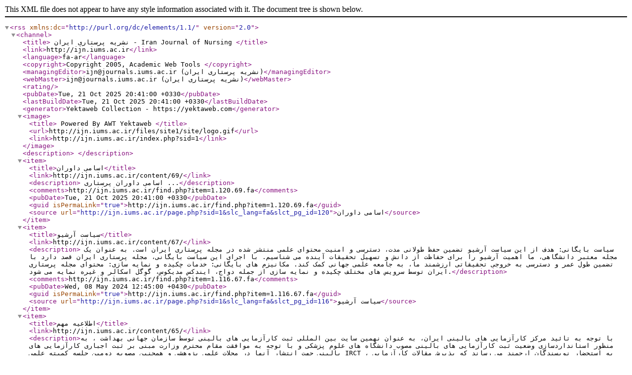

--- FILE ---
content_type: application/xml
request_url: https://ijn.iums.ac.ir/rss.php?lang=fa
body_size: 3006
content:
<?xml version="1.0" encoding="UTF-8"?>
<rss version="2.0" xmlns:dc="http://purl.org/dc/elements/1.1/">
<channel>
<title> نشریه پرستاری ایران - Iran Journal of Nursing </title>
<link>http://ijn.iums.ac.ir</link>
<language>fa-ar</language>
<copyright>Copyright 2005, Academic Web Tools </copyright>
<managingEditor>ijn@journals.iums.ac.ir (نشریه پرستاری ایران)</managingEditor>
<webMaster>ijn@journals.iums.ac.ir (نشریه پرستاری ایران)</webMaster>
<rating></rating>
<pubDate>Tue, 21 Oct 2025 20:41:00 +0330</pubDate>
<lastBuildDate>Tue, 21 Oct 2025 20:41:00 +0330</lastBuildDate>
<generator>Yektaweb Collection - https://yektaweb.com</generator>
<image>
<title> Powered By AWT Yektaweb </title>
<url>http://ijn.iums.ac.ir/files/site1/site/logo.gif</url>
<link>http://ijn.iums.ac.ir/index.php?sid=1</link>
</image>
<description>  </description>
<item>
<title>اسامی داوران</title>
<link>http://ijn.iums.ac.ir/content/69/</link>
<description> 

	
		
			
			
			اسامی داوران
			 
			
			
			
			
		
		
			 پرستاری
			                                    ...</description>
<comments>http://ijn.iums.ac.ir/find.php?item=1.120.69.fa</comments>
<pubDate>Tue, 21 Oct 2025 20:41:00 +0330</pubDate>
<guid isPermaLink="true">http://ijn.iums.ac.ir/find.php?item=1.120.69.fa</guid>
<source url="http://ijn.iums.ac.ir/page.php?sid=1&amp;slc_lang=fa&amp;slct_pg_id=120">اسامی داوران</source>
</item>
<item>
<title>سیاست آرشیو</title>
<link>http://ijn.iums.ac.ir/content/67/</link>
<description> سیاست بایگانی:
هدف از این سیاست آرشیو تضمین حفظ طولانی مدت، دسترسی و امنیت محتوای علمی منتشر شده در مجله پرستاری ایران است. به عنوان یک مجله معتبر دانشگاهی، ما اهمیت آرشیو را برای حفاظت از دانش و تسهیل تحقیقات آینده می شناسیم. با اجرای این سیاست بایگانی، مجله پرستاری ایران قصد دارد با تضمین طول عمر و دسترسی به خروجی تحقیقاتی ارزشمند ما، به جامعه علمی جهانی کمک کند.

مکانیزم های بایگانی:

  خدمات چکیده و نمایه سازی:
محتوای مجله پرستاری ایران توسط سرویس های مختلف چکیده و نمایه سازی از جمله دواج، ایندکس مدیکوس، گوگل اسکالر و غیره نمایه می شود.</description>
<comments>http://ijn.iums.ac.ir/find.php?item=1.116.67.fa</comments>
<pubDate>Wed, 08 May 2024 12:45:00 +0430</pubDate>
<guid isPermaLink="true">http://ijn.iums.ac.ir/find.php?item=1.116.67.fa</guid>
<source url="http://ijn.iums.ac.ir/page.php?sid=1&amp;slc_lang=fa&amp;slct_pg_id=116">سیاست آرشیو</source>
</item>
<item>
<title>اطلاعیه مهم</title>
<link>http://ijn.iums.ac.ir/content/65/</link>
<description>با توجه به تائید مرکز کارآزمایی های بالینی ایران، به عنوان نهمین سایت بین المللی ثبت کارآزمایی های بالینی توسط سازمان جهانی بهداشت ، به منظور استانداردسازی وضعیت ثبت کارآزمایی های بالینی مصوب دانشگاه های علوم پزشکی و با توجه به موافقت مقام محترم وزارت مبنی بر ثبت اجباری کارآزمایی های بالینی جهت انتشار آنها در مجلات علمی پژوهشی و همچنین مصوبه دومین جلسه کمیته علمی IRCT ، به استحضار نویسندگان ارجمند می رساند که پذیرش مقالات کارآزمایی بالینی منوط به دارا بودن کد ثبت شده در سایت http://www.</description>
<comments>http://ijn.iums.ac.ir/find.php?item=1.114.65.fa</comments>
<pubDate>Sun, 08 Oct 2023 12:02:00 +0330</pubDate>
<guid isPermaLink="true">http://ijn.iums.ac.ir/find.php?item=1.114.65.fa</guid>
<source url="http://ijn.iums.ac.ir/page.php?sid=1&amp;slc_lang=fa&amp;slct_pg_id=114">اطلاعیه مهم</source>
</item>
<item>
<title>تعارض منافع</title>
<link>http://ijn.iums.ac.ir/content/64/</link>
<description>نشریه  پرستاری ایران  به صاحب امتیازی دانشگاه علوم پزشکی ایران ، که توسط موسسه نگاه مشرق میانه منتشر می شود؛ متعهد به اجرای توصیه نامه های کمیته جهانی سردبیران پزشکی در خصوص مسئولیت های نویسندگان- تعارض منافع است. نویسندگان باید هنگام ارسال مقاله اطلاعات مربوط به منافع مالی یا دیگر منافعی که در نگارش مقاله تاثیرگذار بوده است، را بیان کنند.</description>
<comments>http://ijn.iums.ac.ir/find.php?item=1.113.64.fa</comments>
<pubDate>Wed, 18 Jan 2023 14:31:00 +0330</pubDate>
<guid isPermaLink="true">http://ijn.iums.ac.ir/find.php?item=1.113.64.fa</guid>
<source url="http://ijn.iums.ac.ir/page.php?sid=1&amp;slc_lang=fa&amp;slct_pg_id=113">تعارض منافع</source>
</item>
<item>
<title>اصول اخلاق در پژوهش های پزشکی</title>
<link>http://ijn.iums.ac.ir/content/63/</link>
<description>نشریه پرستاری ایران به صاحب امتیازی دانشگاه علوم پزشکی ایران، که توسط موسسه نگاه مشرق میانه منتشر می شود؛ در پژوهش های پزشکی متعهد به اعمال </description>
<comments>http://ijn.iums.ac.ir/find.php?item=1.112.63.fa</comments>
<pubDate>Wed, 18 Jan 2023 14:28:00 +0330</pubDate>
<guid isPermaLink="true">http://ijn.iums.ac.ir/find.php?item=1.112.63.fa</guid>
<source url="http://ijn.iums.ac.ir/page.php?sid=1&amp;slc_lang=fa&amp;slct_pg_id=112">اصول اخلاق در پژوهش های پزشکی</source>
</item>
<item>
<title>اصول اخلاق نشر</title>
<link>http://ijn.iums.ac.ir/content/61/</link>
<description>نشریه پرستاری ایران صاحب ...</description>
<comments>http://ijn.iums.ac.ir/find.php?item=1.110.61.fa</comments>
<pubDate>Wed, 18 Jan 2023 14:11:00 +0330</pubDate>
<guid isPermaLink="true">http://ijn.iums.ac.ir/find.php?item=1.110.61.fa</guid>
<source url="http://ijn.iums.ac.ir/page.php?sid=1&amp;slc_lang=fa&amp;slct_pg_id=110">اصول اخلاق نشر</source>
</item>
<item>
<title>هزینه چاپ</title>
<link>http://ijn.iums.ac.ir/content/55/</link>
<description>انتشار مقالات در این نشریه رایگان است و هزینه ای از نویسندگان دریافت نمی شود.</description>
<comments>http://ijn.iums.ac.ir/find.php?item=1.102.55.fa</comments>
<pubDate>Mon, 15 Mar 2021 12:50:00 +0330</pubDate>
<guid isPermaLink="true">http://ijn.iums.ac.ir/find.php?item=1.102.55.fa</guid>
<source url="http://ijn.iums.ac.ir/page.php?sid=1&amp;slc_lang=fa&amp;slct_pg_id=102">هزینه چاپ</source>
</item>
<item>
<title>مقالات COVID-۱۹</title>
<link>http://ijn.iums.ac.ir/content/53/</link>
<description> نامه به سردبیر 
آیا زنان باید باروری خود را در زمان پاندمی  </description>
<comments>http://ijn.iums.ac.ir/find.php?item=1.100.53.fa</comments>
<pubDate>Mon, 08 Mar 2021 11:02:00 +0330</pubDate>
<guid isPermaLink="true">http://ijn.iums.ac.ir/find.php?item=1.100.53.fa</guid>
<source url="http://ijn.iums.ac.ir/page.php?sid=1&amp;slc_lang=fa&amp;slct_pg_id=100">مقالات COVID-19</source>
</item>
<item>
<title>انتصاب سردبیری</title>
<link>http://ijn.iums.ac.ir/content/49/</link>
<description>انتصاب سردبیر جدید نشریه پرستاری ایران
دکتر سیده فاطمه حق دوست اسکویی، مدیر مسئول نشریه پرستاری ایران در حکمی به تاریخ ۱۴۰۲/۱۰/۰۷ دکتر لیلی بریم نژاد، دانشیار دانشگاه علوم پزشکی ایران را به سردبیری نشریه پرستاری ایران منصوب نمود، و از زحمات سرکار خانم دکتر طاهره نجفی قزلچه در طول مدت تصدی سردبیری، قدردانی شد.</description>
<comments>http://ijn.iums.ac.ir/find.php?item=1.42.49.fa</comments>
<pubDate>Sun, 13 Oct 2019 10:09:00 +0330</pubDate>
<guid isPermaLink="true">http://ijn.iums.ac.ir/find.php?item=1.42.49.fa</guid>
<source url="http://ijn.iums.ac.ir/page.php?sid=1&amp;slc_lang=fa&amp;slct_pg_id=42">اخبار نشریه</source>
</item>
<item>
<title>لیست نشریات دانشگاه علوم پزشکی ایران</title>
<link>http://ijn.iums.ac.ir/content/48/</link>
<description>لیست نشریات دانشگاه علوم پزشکی ایران بدین شرح می باشد:


	فصلنامه علمی و پژوهشی بیهوشی و درد                                              </description>
<comments>http://ijn.iums.ac.ir/find.php?item=1.95.48.fa</comments>
<pubDate>Mon, 10 Jun 2019 09:02:00 +0430</pubDate>
<guid isPermaLink="true">http://ijn.iums.ac.ir/find.php?item=1.95.48.fa</guid>
<source url="http://ijn.iums.ac.ir/page.php?sid=1&amp;slc_lang=fa&amp;slct_pg_id=95">پایگاه های مرتبط</source>
</item>
<item>
<title>اخلاق نشر</title>
<link>http://ijn.iums.ac.ir/content/47/</link>
<description>  انتشار و نویسندگی
حداقل دو داور بین المللی که در حیطه پژوهش متخصص هستند، کیفیت علمی مقالات را ارزیابی می کنند. سردبیر و دستیار سردبیر مسئول انتخاب داوران هستند. 


	این نشریه معیارهایی نظیر مرتبط بودن، اصیل بودن، خوانا بودن، اعتبار آماری و زبان نگارش را مدنظر قرار می دهد.</description>
<comments>http://ijn.iums.ac.ir/find.php?item=1.94.47.fa</comments>
<pubDate>Sun, 19 May 2019 13:59:00 +0430</pubDate>
<guid isPermaLink="true">http://ijn.iums.ac.ir/find.php?item=1.94.47.fa</guid>
<source url="http://ijn.iums.ac.ir/page.php?sid=1&amp;slc_lang=fa&amp;slct_pg_id=94">راهنمای نشر</source>
</item>
<item>
<title>فرآیند داوری</title>
<link>http://ijn.iums.ac.ir/content/46/</link>
<description>


 



</description>
<comments>http://ijn.iums.ac.ir/find.php?item=1.93.46.fa</comments>
<pubDate>Sat, 18 May 2019 12:11:00 +0430</pubDate>
<guid isPermaLink="true">http://ijn.iums.ac.ir/find.php?item=1.93.46.fa</guid>
<source url="http://ijn.iums.ac.ir/page.php?sid=1&amp;slc_lang=fa&amp;slct_pg_id=93">فرآیند داوری</source>
</item>
<item>
<title>درباره نشریه</title>
<link>http://ijn.iums.ac.ir/content/45/</link>
<description> 

	
		
			عنوان کامل
			
			نشریه پرستاری ایران
		
		
			ISSN
			
			۲۰۰۸-۵۹۳۱
		
		
			</description>
<comments>http://ijn.iums.ac.ir/find.php?item=1.92.45.fa</comments>
<pubDate>Sat, 18 May 2019 10:46:00 +0430</pubDate>
<guid isPermaLink="true">http://ijn.iums.ac.ir/find.php?item=1.92.45.fa</guid>
<source url="http://ijn.iums.ac.ir/page.php?sid=1&amp;slc_lang=fa&amp;slct_pg_id=92">درباره نشریه</source>
</item>
<item>
<title>بانک ها و نمایه نامه ها</title>
<link>http://ijn.iums.ac.ir/content/43/</link>
<description>

	
		
			DOAJ  
			</description>
<comments>http://ijn.iums.ac.ir/find.php?item=1.86.43.fa</comments>
<pubDate>Tue, 14 Aug 2018 11:46:00 +0430</pubDate>
<guid isPermaLink="true">http://ijn.iums.ac.ir/find.php?item=1.86.43.fa</guid>
<source url="http://ijn.iums.ac.ir/page.php?sid=1&amp;slc_lang=fa&amp;slct_pg_id=86">بانک ها و نمایه نامه ها</source>
</item>
<item>
<title>نمونه فرم امضاء نویسندگان</title>
<link>http://ijn.iums.ac.ir/content/39/</link>
<description>نمونه فرم امضاء نویسندگان</description>
<comments>http://ijn.iums.ac.ir/find.php?item=1.82.39.fa</comments>
<pubDate>Sun, 03 Jun 2018 12:10:00 +0430</pubDate>
<guid isPermaLink="true">http://ijn.iums.ac.ir/find.php?item=1.82.39.fa</guid>
<source url="http://ijn.iums.ac.ir/page.php?sid=1&amp;slc_lang=fa&amp;slct_pg_id=82">فرم های مرتبط</source>
</item>
</channel>
</rss>